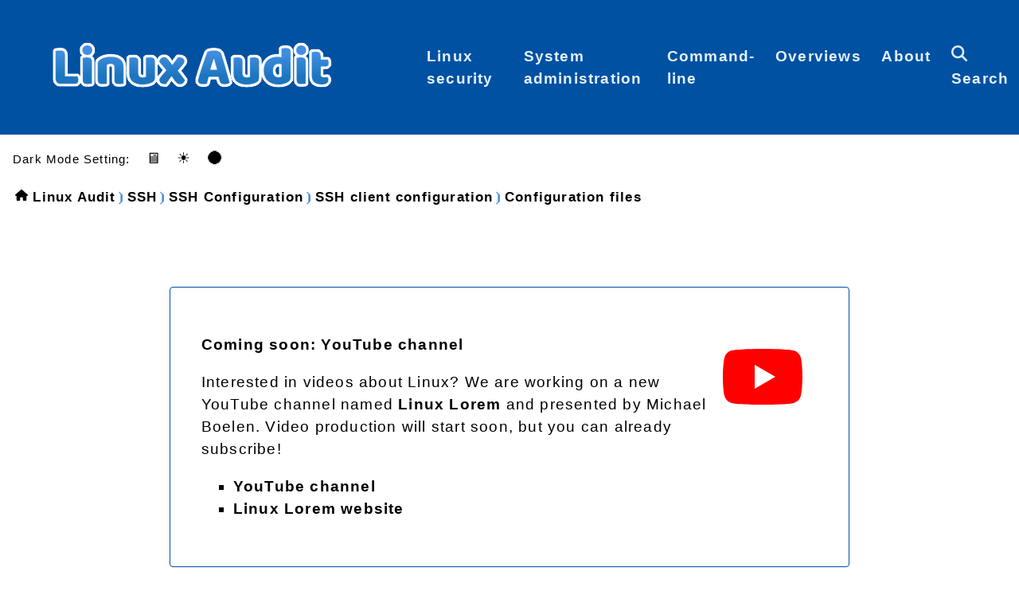

--- FILE ---
content_type: text/html
request_url: https://linux-audit.com/ssh/config/client/configuration-files/
body_size: 6918
content:
<!doctype html><html lang=en><head><meta charset=utf-8><meta name=viewport content="width=device-width,initial-scale=1"><meta name=author content="Michael Boelen"><meta name=description content="OpenSSH can be configured on the server and client. Learn about the locations where SSH client settings are configured and what precedence they take."><meta name=keywords content="linux,openssh,ssh,ssh client,ssh_config"><meta property="og:site_name" content="Linux Audit"><meta property="og:title" content="SSH configuration files"><meta property="og:description" content="OpenSSH can be configured on the server and client. Learn about the locations where SSH client settings are configured and what precedence they take."><meta property="og:locale" content="en"><meta property="og:url" content="https://linux-audit.com/ssh/config/client/configuration-files/"><title>SSH configuration files - Linux Audit</title><link rel=canonical href=https://linux-audit.com/ssh/config/client/configuration-files/><link rel=alternate href=https://linux-audit.com/atom.xml type=application/atom+xml title="Linux Audit"><meta property="og:type" content="article"><meta property="og:url" content="https://linux-audit.com/ssh/config/client/configuration-files/"><meta property="og:locale" content="en"><meta property="og:image" content="https://linux-audit.com/opengraph/background_hu_acfd577fc8f121ba.png"><meta property="article:published_time" content="2024-06-12T09:35:58+00:00"><meta property="article:modified_time" content="2025-03-12T16:04:32+00:00"><meta name=twitter:title content="SSH configuration files"><meta name=twitter:description content="OpenSSH can be configured on the server and client. Learn about the locations where SSH client settings are configured and what precedence they take."><meta name=twitter:card content="summary_large_image"><meta name=twitter:image content="https://linux-audit.com/opengraph/background_hu_acfd577fc8f121ba.png"><style>﻿html{line-height:1.15;-webkit-text-size-adjust:100%}body{margin:0}a{background-color:initial}abbr[title]{border-bottom:none;text-decoration:underline;text-decoration:underline dotted}b,strong{font-weight:bolder}code,kbd,samp{font-family:monospace,monospace;font-size:1em}small{font-size:80%}sub,sup{font-size:50%;line-height:0;position:relative;vertical-align:baseline}sub{bottom:-.25em}sup{top:-.5em}img{border-style:none}button,input,optgroup,select,textarea{font-family:inherit;font-size:100%;line-height:1.15;margin:0}button,input{overflow:visible}button,select{text-transform:none}button,[type=button],[type=reset],[type=submit]{-webkit-appearance:button}fieldset{padding:.35em .75em .625em}legend{box-sizing:border-box;color:inherit;display:table;max-width:100%;padding:0;white-space:normal}progress{vertical-align:baseline}textarea{overflow:auto}[type=checkbox],[type=radio]{box-sizing:border-box;padding:0}[type=number]::-webkit-inner-spin-button,[type=number]::-webkit-outer-spin-button{height:auto}[type=search]{-webkit-appearance:textfield;outline-offset:-2px}[type=search]::-webkit-search-decoration{-webkit-appearance:none}::-webkit-file-upload-button{-webkit-appearance:button;font:inherit}details{display:block}summary{display:list-item}template{display:none}[hidden]{display:none}*,*:after,*:before{box-sizing:inherit}:root:has(input[name=color-scheme][value="light dark"]:checked){color-scheme:light dark}:root:has(input[name=color-scheme][value=light]:checked){color-scheme:light}:root:has(input[name=color-scheme][value=dark]:checked){color-scheme:dark}:root{color-scheme:light dark;--primary-color:light-dark(#323232, #fafafa);--primary-background:light-dark(#fefefe, #121212);--breadcrumbs-color:light-dark(black, #fefefe);--link-color:light-dark(#193366, #fefefe);--table-text-color:light-dark(black, black);--svg-fill-color:light-dark(blue, lightblue);--light-bg:#e3f1ff}input[name=color-scheme][type=radio]{opacity:0}body{color:var(--primary-color);background-color:var(--primary-background);transition:color 1.4s,background-color 1.4s}svg{fill:var(--svg-fill-color)}html{box-sizing:border-box}body{font-family:-apple-system,BlinkMacSystemFont,segoe ui,Roboto,Oxygen-Sans,Ubuntu,Cantarell,Roboto,noto,helvetica neue,helvetica,arial,sans-serif;font-size:1.2em;letter-spacing:.0625em;line-height:1.5em}a{font-weight:600;color:var(--link-color)}a:focus,a:hover{color:#36c}p a{text-underline-position:under}p a:focus,p a:hover{color:#36c}.navigation{height:6rem;width:100%}.navigation a{display:inline;font-size:1.6rem;text-transform:uppercase;line-height:6rem;letter-spacing:.1rem}@media only screen and (min-device-width:320px) and (max-device-width:768px){.navigation a{font-size:1.6rem}}.navigation ul{list-style:none;margin-bottom:0;margin-top:0}.navigation ul li{float:left;margin:0;position:relative}.navigation ul li a{margin-left:1rem;margin-right:1rem}@media only screen and (min-device-width:320px) and (max-device-width:768px){.navigation ul li{float:none!important}}@media only screen and (min-device-width:320px) and (max-device-width:768px){.navigation ul{visibility:hidden;opacity:0;max-height:0;z-index:5;top:5rem;right:0;width:100%;position:absolute;background-color:rgba(254,254,254,.98);padding:0;border-bottom:solid 2px #e2dfe1;transition:opacity .25s,max-height .15s linear}}#menu-control{display:none}.btn-mobile{display:none}.mobile-menu-lang-separator-centered{display:none}@media all and (max-width:1023px){.content{padding:10px}}@media all and (min-width:1200px){.content{max-width:1200px}}.content article header{margin-top:3.2rem;margin-bottom:3.2rem}.content article header h1,.content article header h2{margin:0}.content article header h2{margin-top:1rem;font-size:1.8rem;color:#323232}@media only screen and (min-device-width:320px) and (max-device-width:480px){.content article header h2{font-size:1.6rem}}.pagination{margin-top:6rem;text-align:center}.pagination li{display:inline;text-align:center}.pagination li span{margin:0;text-align:center;width:3.2rem}.pagination li a span{margin:0;text-align:center;width:3.2rem}.float-right{float:right}.float-left{float:left}.navigation{height:auto;box-shadow:0 0 1px rgba(0,0,0,8%);border-bottom:1px solid rgba(0,0,0,.15)}.darkmode{margin:1rem}.breadcrumb{list-style:none;display:flex;flex-wrap:wrap;align-items:baseline;padding-left:1em}.breadcrumb li{display:inline;font-size:.9em}.breadcrumb li a{color:var(--breadcrumbs-color);text-decoration:none}.breadcrumb li+li:before{content:"❭";content:"⦘";color:#408ee0;padding:.1rem}.hlbox img{float:right}.container{margin:0 auto;max-width:100%}.highlight pre{white-space:pre-wrap;word-break:break-word;border-radius:4px}.highlight-box{background-color:light-dark(var(--light-bg),black);border:1px solid #0051a2;border-radius:4px;margin-bottom:5rem;margin-top:5rem;padding:10px}.cs{background-color:#408ee0;border:1px solid #1b75be;border-radius:4px;display:inline-block;margin-left:1rem;margin-top:2rem;padding:15px 30px}.cs p{color:#e3f1ff;font-size:1.2em;font-weight:bolder}.cs a{color:#e3f1ff}.fb{background-color:#408ee0;border-top:1px solid #1b75be;padding:5px 20px}.fb p{color:#e3f1ff;font-weight:bolder}.fb a{color:#e3f1ff}.footer{background-color:#0051a2;color:#e3f1ff;font-size:.9em;line-height:2rem;margin-top:2rem;width:100%}.footer a{color:#e3f1ff}.footer a:hover{color:#000}.three-column-grid{display:block}.three-column-grid>*{padding:1rem}@media(min-width:768px){.three-column-grid{display:grid;grid-auto-rows:1fr;grid-template-columns:1fr 1fr 1fr}}.grid{display:grid;gap:0 0;grid-template-areas:"gr-header gr-header gr-header" ". gr-content ." "gr-footer gr-footer gr-footer";max-width:100%}@media all and (max-width:1023px){.grid{grid-template-areas:"gr-header" "gr-content" "gr-footer";grid-template-columns:1fr}}@media all and (min-width:1024px){.grid{grid-template-columns:.5fr 2fr .5fr}}.gr-content{grid-area:gr-content}.gr-header{grid-area:gr-header}.gr-footer{grid-area:gr-footer}h1{font-size:3rem;line-height:3.2rem}@media only screen and (min-device-width:320px) and (max-device-width:480px){h1{font-size:2.8rem;line-height:3rem}}h2{color:#1b75be;font-size:2.4rem;line-height:2.6rem;margin-top:4rem}@media only screen and (min-device-width:320px) and (max-device-width:480px){h2{font-size:2rem;line-height:2.2rem}}h3{color:#408ee0;font-size:1.6rem;line-height:1.8rem;margin-top:3rem}@media only screen and (min-device-width:320px) and (max-device-width:480px){h3{font-size:1.8rem;line-height:2rem}}h4{color:#408ee0;font-size:1.4rem;line-height:1.6rem;margin-top:2rem}@media only screen and (min-device-width:320px) and (max-device-width:480px){h4{font-size:1.6rem;line-height:1.8rem}}h5{font-size:1.2rem;line-height:1.4rem}@media only screen and (min-device-width:320px) and (max-device-width:480px){h5{font-size:1.6rem;line-height:1.6rem}}h6{font-size:1rem;line-height:1.2rem}figure{margin:0}img.max-width{max-width:100%;height:auto}.icon{filter:invert(19%)sepia(64%)saturate(973%)hue-rotate(209deg)brightness(83%)contrast(105%);margin:3px}.icon:link{text-decoration:none}.icon:visited{text-decoration:none}.icon:hover{filter:invert(32%)sepia(28%)saturate(906%)hue-rotate(201deg)brightness(91%)contrast(86%);text-decoration:none}.icon:active{text-decoration:none}.menuicon{filter:invert(93%)sepia(32%)saturate(4070%)hue-rotate(177deg)brightness(105%)contrast(104%)}a:before,a:after{bottom:-2px;display:inline-block;width:0;height:2px}a:before{left:50%}a:after{right:50%}a:hover{text-decoration:none}a:hover:before,a:hover:after{width:50%}a.white{color:#fff}.bts:link,.bts:visited{font-size:.9em;text-decoration:none}.btn:link,.btn:visited{border-radius:4px;color:#fff;padding:14px 25px;text-align:center;text-decoration:none;display:inline-block}.btn-cta:link,.btn-cta:visited{background-color:#1b75be}.btn-cta:hover,.btn-cta:active{background-color:#408ee0}.btn-cs:link,.btn-cs:visited{background-color:#0051a2}.btn-cs:hover,.btn-cs:active{background-color:#1b75be}ul{list-style:square}ul li a{font-weight:700;text-decoration:none;color:var(--link-color)}ul li::marker{color:#0051a2}ul.color-list li{list-style:none;padding-bottom:.8em}ul.color-list li a{border-radius:4px;padding:.4em}.inl-list{font-size:.8em}.inl-list ul{display:inline-block;list-style:none;padding-left:.1em;margin:.1em}.inl-list ul li{display:inline-block;padding-left:.3em}.m-l-sm{margin-left:.2em}header{position:relative}.header-content{align-items:center;background-color:#0051a2}a.logo{text-decoration:none;font-size:25px;color:inherit}.logo{display:none;visibility:hidden}label.nav{padding:23px 20px;position:absolute;cursor:pointer;right:0;top:0}input[type=checkbox]{opacity:0;position:absolute;right:0}label.nav span{background:#e3f1ff;display:block;height:3px;position:relative;width:20px}label.nav span::after,label span::before{background:inherit;content:"";display:block;height:inherit;position:absolute;width:inherit}label.nav span::before{top:8px}label.nav span::after{bottom:8px}label.nav::before{position:absolute;content:"";width:58px;height:49px;top:0;right:0}ul.menu li{color:#e3f1ff;font-size:18px;list-style:none}ul.menu li button{border:none;background-color:initial;cursor:pointer;width:100%}ul.menu li a{color:#e3f1ff;display:block;text-decoration:none;font-family:inherit;font-size:inherit;font-weight:600}ul.menu li a,ul li button{padding:.7rem .8rem;text-align:left}.menus{background:#0051a2;left:0;position:absolute;right:0;top:2.6rem;visibility:hidden;transform:translateY(-1em);transition:transform ease .2s}input[type=checkbox]:checked~nav>ul{visibility:visible;transform:translateY(0)}.dropdown{padding:2px 1.5rem;height:0;overflow:hidden;transition:height ease .2s}li:focus-within .dropdown{height:auto}@media(min-width:800px){.header-content{display:flex}.logo{display:initial;visibility:visible}.menus{position:static;visibility:visible;background:#fff;display:flex;transform:initial}label.nav,input[type=checkbox]{display:none}ul.menu{background-color:#0051a2}ul.menu li{color:#e3f1ff;position:relative;font-size:1em}ul.menu li a:hover,ul.menu li button:hover{background-color:#1b75be;color:#e3f1ff}.dropdown{position:absolute;right:0;left:auto;box-shadow:0 10px 15px -3px rgba(46,41,51,8%),0 4px 6px -2px rgba(71,63,79,.16);z-index:99;min-width:10rem;padding:0;background-color:#408ee0;border-radius:0 0 .5rem .5rem}ul.menu li:hover .dropdown{height:auto}}.tag-hl{background-color:#e8175d;color:#fff;padding:2px 10px;border-radius:2px;font-size:.8em;margin-left:.5em}.tags{display:flex;justify-content:space-between}.tags ul{padding:0;margin:0}.tags li{border-radius:4px;color:#fafaff;font-size:.8em;display:inline;margin:4px 2px;padding:4px 10px}.tags-def li{background-color:#1b75be}.tags li a{text-decoration:none;color:#fafaff;display:inline-block}.b-c-c1{background-color:#006c84}.b-c-c2{background-color:#e8175d}.b-c-c3{background-color:#265c00}.b-c-c4{background-color:#f26b38}.b-c-c5{background-color:#a7226e}.b-c-c6{background-color:#336b87}.b-c-c7{background-color:#2a3132}.b-c-c8{background-color:#764626}dfn.help{cursor:help;text-decoration:underline dotted}.bold{font-weight:700}.false{color:#922b21}.generic{color:#34495e}.gray{color:#626262}.cap{color:#626262}.host{color:#7d3c98}.path{color:#4a235a}.question{color:#0051a2;font-weight:bolder}.true{color:#196f3d}.uri{color:#9a7d0a}.var{color:#8b008b}.value{color:#008c00}.i{font-style:italic}.ta-l{text-align:left}@media only screen and (max-width:1023px){.truncate{width:600px}.truncate .truncate:after{content:"…"}}@media only screen and (max-width:799px){.truncate{width:430px}}.two-column-grid{display:grid;grid-template-columns:1fr;gap:1rem}@media(min-width:1600px){.two-column-grid{display:grid;grid-template-columns:1fr 1fr}}.two-col-grid-box{border:1px solid #0051a2;border-radius:.5rem;padding:.5rem;position:relative;padding-bottom:3rem}.two-col-grid-box h3{margin-top:.5rem}.feed-links{font-size:.8rem;list-style-type:none;position:absolute;bottom:0;padding-left:0}.feed-links>li{display:inline-block;margin:0 .1em}.bg{color:#f8f8f2;background-color:#272822}.chroma{color:#f8f8f2;background-color:#272822}.chroma .err{color:#960050;background-color:#1e0010}.chroma .lnlinks{outline:none;text-decoration:none;color:inherit}.chroma .lntd{vertical-align:top;padding:0;margin:0;border:0}.chroma .lntable{border-spacing:0;padding:0;margin:0;border:0}.chroma .hl{padding:0;font-weight:bolder}.chroma .lnt{white-space:pre;-webkit-user-select:none;user-select:none;margin-right:.4em;padding:0 .4em;color:#7f7f7f}.chroma .ln{white-space:pre;-webkit-user-select:none;user-select:none;margin-right:.4em;padding:0 .4em;color:#7f7f7f}.chroma .line{display:flex}.chroma .k{color:#66d9ef}.chroma .kc{color:#66d9ef}.chroma .kd{color:#66d9ef}.chroma .kn{color:#f92672}.chroma .kp{color:#66d9ef}.chroma .kr{color:#66d9ef}.chroma .kt{color:#66d9ef}.chroma .na{color:#a6e22e}.chroma .nc{color:#a6e22e}.chroma .no{color:#66d9ef}.chroma .nd{color:#a6e22e}.chroma .ne{color:#a6e22e}.chroma .nf{color:#a6e22e}.chroma .nx{color:#a6e22e}.chroma .nt{color:#f92672}.chroma .l{color:#ae81ff}.chroma .ld{color:#e6db74}.chroma .s{color:#e6db74}.chroma .sa{color:#e6db74}.chroma .sb{color:#e6db74}.chroma .sc{color:#e6db74}.chroma .dl{color:#e6db74}.chroma .sd{color:#e6db74}.chroma .s2{color:#e6db74}.chroma .se{color:#ae81ff}.chroma .sh{color:#e6db74}.chroma .si{color:#e6db74}.chroma .sx{color:#e6db74}.chroma .sr{color:#e6db74}.chroma .s1{color:#e6db74}.chroma .ss{color:#e6db74}.chroma .m{color:#ae81ff}.chroma .mb{color:#ae81ff}.chroma .mf{color:#ae81ff}.chroma .mh{color:#ae81ff}.chroma .mi{color:#ae81ff}.chroma .il{color:#ae81ff}.chroma .mo{color:#ae81ff}.chroma .o{color:#f92672}.chroma .ow{color:#f92672}.chroma .c{color:#75715e}.chroma .ch{color:#75715e}.chroma .cm{color:#75715e}.chroma .c1{color:#75715e}.chroma .cs{color:#75715e}.chroma .cp{color:#75715e}.chroma .cpf{color:#75715e}.chroma .gd{color:#f92672}.chroma .ge{font-style:italic}.chroma .gi{color:#a6e22e}.chroma .gs{font-weight:700}.chroma .gu{color:#75715e}</style></head><body><div class=grid><div class=gr-header><header id=header><div class=header-content><div class=logo><a class=logo href=/ title aria-label=Logo><figure class=logo aria-label=Logo><picture><source class=max-width media="(min-width: 1400px)" srcset="/images/logo/linux-audit-logo.svg 1200w" sizes="(max-width: 400px) 200px, 400px" type=image/webp><img class=max-width src=/images/logo/linux-audit-logo.svg alt=Logo title="The dedicated blog about Linux security" decoding=async width=600 height=200></picture></figure></a></div><input type=checkbox id=hamburger aria-label="Menu button">
<label class=nav for=hamburger><span></span></label><nav aria-label="Main navigation menu"><ul class="menus menu" role=menubar aria-label="Menu top"><li role=none><a id=button-link-2 href=/linux-security/ role=menuitem aria-haspopup=true aria-expanded=true>Linux security</a><ul class=dropdown id=dropdown-2 role=menu><li role=none><a href=/malware/ role=menuitem>Malware</a></li><li role=none><a href=/system-hardening/ role=menuitem>System hardening</a></li><li role=none><a href=/lynis/ role=menuitem>Tool: Lynis</a></li></ul></li><li role=none><a id=button-link-3 href=/system-administration/ role=menuitem aria-haspopup=true aria-expanded=true>System administration</a><ul class=dropdown id=dropdown-3 role=menu><li role=none><a href=/system-administration/commands/ role=menuitem>Commands</a></li><li role=none><a href=/filesystems/ role=menuitem>File systems</a></li><li role=none><a href=/system-administration/files/ role=menuitem>Files</a></li><li role=none><a href=/hardware/ role=menuitem>Hardware</a></li><li role=none><a href=/kernel/ role=menuitem>Kernel</a></li><li role=none><a href=/networking/ role=menuitem>Networking</a></li><li role=none><a href=/processes/ role=menuitem>Processes</a></li><li role=none><a href=/shell-scripting/ role=menuitem>Shell scripting</a></li><li role=none><a href=/software/ role=menuitem>Software</a></li><li role=none><a href=/ssh/ role=menuitem>SSH</a></li><li role=none><a href=/system-performance/ role=menuitem>System performance</a></li><li role=none><a href=/systemd/ role=menuitem>Systemd</a></li><li role=none><a href=/web/ role=menuitem>Web</a></li></ul></li><li role=none><a id=button-link-4 href=/command-line/ role=menuitem aria-haspopup=true aria-expanded=true>Command-line</a><ul class=dropdown id=dropdown-4 role=menu><li role=none><a href=/cheat-sheets/ role=menuitem>Cheat Sheets</a></li></ul></li><li role=none><a id=button-link-5 href=# role=menuitem aria-haspopup=true aria-expanded=true>Overviews</a><ul class=dropdown id=dropdown-5 role=menu><li role=none><a href=/abbreviations/ role=menuitem>Abbreviations</a></li><li role=none><a href=/categories/ role=menuitem>Categories</a></li><li role=none><a href=/system-administration/commands/overview/ role=menuitem>Commands</a></li><li role=none><a href=/definitions/ role=menuitem>Definitions</a></li><li role=none><a href=/glossary/ role=menuitem>Glossary</a></li><li role=none><a href=/resources/ role=menuitem>Resources</a></li><li role=none><a href=/website/sitemap/ role=menuitem>Sitemap</a></li><li role=none><a href=/kernel/syscalls/ role=menuitem>Syscalls</a></li><li role=none><a href=/tags/ role=menuitem>Tags</a></li></ul></li><li role=none><a id=button-link-6 href=/about/ role=menuitem aria-haspopup=true aria-expanded=true>About</a><ul class=dropdown id=dropdown-6 role=menu><li role=none><a href=/contact/ role=menuitem>Contact</a></li></ul></li><li role=none><a id=button-link-7 href=/search/ role=menuitem><img class=menuicon src=/images/icons/magnifying-glass.svg height=20 width=20 alt="Search icon" title="Search the website">
Search</a></li></ul></nav></div><div class=darkmode><small>Dark Mode Setting:</small>
<label><input name=color-scheme type=radio value="light dark" checked>🖥️</label>
<label><input name=color-scheme type=radio value=light>☀️</label>
<label><input name=color-scheme type=radio value=dark>🌑</label></div></header><nav aria-label=Breadcrumbs><ol class=breadcrumb><li><img src=/images/icons/home.svg height=16 width=16 alt="Home icon" title="Back to home">&nbsp;<a href=https://linux-audit.com/>Linux Audit</a></li><li><a href=https://linux-audit.com/ssh/>SSH</a></li><li><a href=https://linux-audit.com/ssh/config/>SSH Configuration</a></li><li><a href=https://linux-audit.com/ssh/config/client/>SSH client configuration</a></li><li class=active><a aria-current=page href=/ssh/config/client/configuration-files/ class=truncate>Configuration files</a></li></ol></nav></div><div class=gr-content><main id=main><div class="content speakable"><aside class=no-print><div class=highlight-box style=padding:2em><div><div style=display:inline-block;float:right;margin:1em><svg class="external-icon" viewBox="0 0 28.57 20" focusable="false" style="pointer-events:none;display:block;width:100px;height:100%"><svg viewBox="0 0 28.57 20"><g><path d="M27.9727 3.12324C27.6435 1.89323 26.6768.926623 25.4468.597366 23.2197.224288e-6 14.285.0 14.285.0S5.35042.224288e-6 3.12323.597366C1.89323.926623.926623 1.89323.597366 3.12324.224288e-6 5.35042.0 10 0 10s.224288e-6 4.6496.597366 6.8768c.329257 1.23 1.295864 2.1966 2.525864 2.5258C5.35042 20 14.285 20 14.285 20s8.9347.0 11.1618-.5974c1.23-.3292 2.1967-1.2958 2.5259-2.5258.5974-2.2272.5974-6.8768.5974-6.8768S28.5677 5.35042 27.9727 3.12324z" fill="#F00"/><path d="M11.4253 14.2854l7.4224-4.285-7.4224-4.28507V14.2854z" fill="#fff"/></g></svg></svg></div><p><strong>Coming soon: YouTube channel</strong></p><p>Interested in videos about Linux? We are working on a new YouTube channel named <strong>Linux Lorem</strong> and presented by Michael Boelen. Video production will start soon, but you can already subscribe!</p><ul><li><a href=https://www.youtube.com/@linuxlorem target=_blank>YouTube channel</a></li><li><a href=https://linuxlorem.com/>Linux Lorem website</a></li></ul></div></div></aside><div class="container page"><div class="tags tags-def"><ul><li><a href=/tags/linux/>linux</a></li><li><a href=/tags/openssh/>openssh</a></li><li><a href=/tags/ssh/>ssh</a></li><li><a href=/tags/ssh-client/>ssh client</a></li><li><a href=/tags/ssh_config/>ssh_config</a></li></ul></div><article><header><a class=bts href=/ssh/config/client/>&#171; Back to SSH client configuration</a><h1>SSH configuration files</h1></header><p><em>This article has last been updated at <time datetime=2025-03-12>March 12, 2025</time>.</em></p><p>For the SSH client there are typically two places where configuration files are stored: in the home directory of the user and a global configuration file.</p><h2 id=user-configuration>User configuration</h2><ul><li>Location: ~/.ssh/config</li></ul><p>This file is stored in the home directory of an user. It is optional and by default no file is available.</p><h2 id=system-wide-configuration>System-wide configuration</h2><ul><li>Location: /etc/ssh/ssh_config</li><li>Overrides via: /etc/ssh/ssh_config.d/*.conf</li></ul><p>The default settings are in the ssh_config file. The system administrator may add customizations to this file, but typically it is advised to override settings using a separate configuration file. This way settings are not being overwritten by accident when a new package is released.</p><h2 id=order-of-precedence>Order of precedence</h2><p>The SSH client has a defined order of precedence when it comes to evaluating settings.</p><ol><li>Command-line options</li><li>Configuration file of user</li><li>Configuration file of system</li></ol><p>Options defined on the command-line will have the highest priority and therefore override settings in configuration files. The user configuration will override the settings in the system-wide configuration.</p></article></div><div></div><aside><div class=highlight-box><div style=padding:1em><h2 style=margin-top:.8em>SSH security</h2><p class=bold>Want to secure your SSH configuration even further? Perform a system audit with Lynis, including a configuration test of SSH.</p></div><div class=two-column-grid><div><h3 style=margin-top:0>Lynis</h3><p>Lynis is a battle-tested technical security audit tool for Unix-based systems. It is open source, freely available, and used by system administrators all over the world. Other users include security professionals, pentesters, and IT auditors.</p><h3>Tool Information</h3><ul><li>Cost: Free</li><li>License: GPLv3</li><li>Links<ul><li><a href=https://github.com/CISOfy/lynis>GitHub project</a></li><li><a href=https://packages.cisofy.com/>Packages (deb/rpm)</a></li><li><a href=https://cisofy.com/downloads/lynis/>Tarball</a></li></ul></li></ul><a href=https://cisofy.com/lynis/ class="btn btn-cta">Visit project page</a></div></div></div></aside><div><h2>Feedback</h2><img src=/authors/michael-boelen/images/michael-boelen-200x200.webp alt="Small picture of Michael Boelen" loading=lazy height=200 width=200><p>This article has been written by our Linux security expert Michael Boelen. With focus on creating high-quality articles and relevant examples, he wants to improve the field of Linux security. No more web full of copy-pasted blog posts.</p><p>Discovered outdated information or have a question? <a href=/contact/>Share your thoughts</a>. Thanks for your contribution!</p><a href=https://mastodon.social/@mboelen><img src=/images/icons/mastodon.svg height=32 width=32 loading=lazy alt="Mastodon icon" title="Follow Michael on Mastodon"></a></div><div><h2>Related articles</h2><p>Like to learn more? Here is a list of articles within the same category or having similar tags.</p><ul><li><a href=/ssh/config/client/option-proxyjump/>SSH ProxyJump option</a></li><li><a href=/ssh/config/client/option-forwardagent/>SSH ForwardAgent option</a></li><li><a href=/ssh/config/client/option-identityagent/>SSH IdentityAgent option</a></li><li><a href=/ssh/config/client/option-passwordauthentication/>SSH PasswordAuthentication option</a></li><li><a href=/ssh/config/client/option-stricthostkeychecking/>SSH StrictHostKeyChecking option</a></li></ul></div><div class=container><aside id=meta><hr><p>◄ Previous article: <a class=previous href=https://linux-audit.com/ssh/config/client/option-passwordauthentication/>SSH PasswordAuthentication option</a>
► Next article: <a class=next href=https://linux-audit.com/ssh/config/client/option-identityagent/>SSH IdentityAgent option</a></p><hr><h2>Page details and related articles</h2><div><h3>Page information</h3><p>This article has a word count of 159 and last changed or reviewed at <time datetime=2025-03-12>2025-03-12</time>.</p></div><div><h3>Topics</h3><ul id=topics><li><a href=/categories/ssh/>SSH</a></li><li><a href=/categories/system-administration/>System Administration</a></li></ul></div></aside></div></div></main></div><div class=gr-footer><footer class=footer><div class=three-column-grid><div><p><a href=/privacy-policy/>Privacy first</a>, no tracking, no cookies!</p><p>Our green initiative: <a href=/sustainable-web-design/>Sustainable Web Design</a></p><img src=/images/icons/sustainable-green.svg height=64 width=64 loading=lazy alt="Sustainable website design icon" title="Learn more about the sustainable web design of this blog"></div><div><p>Stay up-to-date</p><ul><li><a href=https://mastodon.social/@mboelen>@mboelen at Mastodon</a></li><li><a href=https://linux-audit.com/atom.xml>RSS Atom feed</a> or <a href=https://linux-audit.com/feed.json>JSON Feed</a></li><li><a href=/website/sitemap/>Sitemap</a></li><li><a href=/website/latest-changes/>Latest changes</a></li></ul></div><div><p>Linux Audit is the Linux security blog with high-quality articles related to system administration and security. Among readers are system administrators, security professionals, and auditors, all with the intention to secure their systems.</p><a class="btn btn-cta" href=/contact/>Contact</a></div></div></footer></div></div><script type=application/ld+json>{"@context":"https://schema.org","@type":"TechArticle","@id":"https://linux-audit.com/ssh/config/client/configuration-files/#article","dateCreated":"2024-06-12T09:35:58Z","datePublished":"2024-06-12T09:35:58Z","dateModified":"2025-03-12T16:04:32.071028367Z","description":"OpenSSH can be configured on the server and client. Learn about the locations where SSH client settings are configured and what precedence they take.","proficiencyLevel":"beginner","wordCount":159,"inLanguage":"en","articlesection":"SSH, System Administration","author":{"@type":"Person","name":"Michael Boelen"},"isPartOf":{"@context":"https://schema.org","@type":"WebPage","@id":"https://linux-audit.com/ssh/config/client/configuration-files/#webpage","name":"SSH configuration files","dateCreated":"2024-06-12T09:35:58Z","datePublished":"2024-06-12T09:35:58Z","dateModified":"2025-03-12T16:04:32.071028367Z","inLanguage":"en","isFamilyFriendly":"True","keywords":["linux","openssh","ssh","ssh client","ssh_config"],"author":{"@type":"Person","name":"Michael Boelen"},"lastReviewed":"2024-11-30","reviewedBy":{"@type":"Person","name":"Michael Boelen"},"mainContentOfPage":{"@type":"WebPageElement","cssSelector":".content"},"speakable":{"@type":"SpeakableSpecification","cssSelector":".speakable"},"isPartOf":{"@type":"WebSite","@id":"https://linux-audit.com/#website","url":"https://linux-audit.com/","name":"Linux Audit"}}}</script><script type=application/ld+json>{"@context":"https://schema.org","@type":"BreadcrumbList","itemListElement":[{"@type":"ListItem","item":{"@id":"https://linux-audit.com/","name":"Linux Audit"},"position":1},{"@type":"ListItem","item":{"@id":"https://linux-audit.com/ssh/","name":"SSH"},"position":2},{"@type":"ListItem","item":{"@id":"https://linux-audit.com/ssh/config/","name":"SSH Configuration"},"position":3},{"@type":"ListItem","item":{"@id":"https://linux-audit.com/ssh/config/client/","name":"SSH client configuration"},"position":4},{"@type":"ListItem","item":{"@id":"https://linux-audit.com/ssh/config/client/configuration-files/","name":"Configuration files"},"position":5}]}</script></body></html>

--- FILE ---
content_type: image/svg+xml
request_url: https://linux-audit.com/images/logo/linux-audit-logo.svg
body_size: 2819
content:
<svg width="1200px" height="400px" xmlns="http://www.w3.org/2000/svg" viewBox="-462.58000488281243 -151.09999389648436 1425.1600097656249 452.1999877929687" style="background: rgb(0, 81, 162);" preserveAspectRatio="xMidYMid"><defs><linearGradient id="editing-sticker-gradient" x1="0.4842992131271168" y1="0.7995888604263721" x2="0.5157007868728832" y2="0.20041113957362788"><stop offset="0" stop-color="#1b75be"></stop><stop offset="1" stop-color="#408ee0"></stop></linearGradient><filter id="editing-sticker" x="-100%" y="-100%" width="300%" height="300%"><feMorphology operator="erode" radius="1" in="SourceAlpha" result="alpha-erode"></feMorphology><feConvolveMatrix order="3,3" divisor="1" kernelMatrix="0 1 0 1 1 1 0 1 0" in="alpha-erode" result="alpha-round"></feConvolveMatrix><feMorphology operator="dilate" radius="3.5" in="alpha-round" result="dilate-shadow"></feMorphology><feGaussianBlur in="dilate-shadow" stdDeviation="1.5" result="shadow"></feGaussianBlur><feFlood flood-color="#fff" result="flood-sticker"></feFlood><feComposite operator="in" in="flood-sticker" in2="alpha-round" result="comp-sticker"></feComposite><feMorphology operator="dilate" radius="3" in="comp-sticker" result="morph-sticker"></feMorphology><feConvolveMatrix order="3,3" divisor="1" kernelMatrix="0 1 0 1 1 1 0 1 0" in="morph-sticker" result="sticker"></feConvolveMatrix><feMerge><feMergeNode in="shadow"></feMergeNode><feMergeNode in="sticker"></feMergeNode><feMergeNode in="SourceGraphic"></feMergeNode></feMerge></filter></defs><g filter="url(#editing-sticker)"><g transform="translate(-269.5, 147.6999969482422)"><path d="M85.20 0.60L31.60 0.60L31.60 0.60Q23 0.60 18-4.40L18-4.40L18-4.40Q13-9.40 13-18L13-18L13-121.40L13-121.40Q15.20-121.80 20-122.50L20-122.50L20-122.50Q24.80-123.20 29.20-123.20L29.20-123.20L29.20-123.20Q33.80-123.20 37.30-122.50L37.30-122.50L37.30-122.50Q40.80-121.80 43.20-120L43.20-120L43.20-120Q45.60-118.20 46.80-115L46.80-115L46.80-115Q48-111.80 48-106.60L48-106.60L48-27.60L93.80-27.60L93.80-27.60Q95.20-25.40 96.40-21.70L96.40-21.70L96.40-21.70Q97.60-18 97.60-14L97.60-14L97.60-14Q97.60-6 94.20-2.70L94.20-2.70L94.20-2.70Q90.80 0.60 85.20 0.60L85.20 0.60ZM112.20-124.20L112.20-124.20L112.20-124.20Q112.20-131.80 117.30-137L117.30-137L117.30-137Q122.40-142.20 130.80-142.20L130.80-142.20L130.80-142.20Q139.20-142.20 144.30-137L144.30-137L144.30-137Q149.40-131.80 149.40-124.20L149.40-124.20L149.40-124.20Q149.40-116.60 144.30-111.40L144.30-111.40L144.30-111.40Q139.20-106.20 130.80-106.20L130.80-106.20L130.80-106.20Q122.40-106.20 117.30-111.40L117.30-111.40L117.30-111.40Q112.20-116.60 112.20-124.20ZM147.80-81.60L147.80-0.20L147.80-0.20Q145.60 0.20 141.30 0.90L141.30 0.90L141.30 0.90Q137 1.60 132.60 1.60L132.60 1.60L132.60 1.60Q128.20 1.60 124.70 1L124.70 1L124.70 1Q121.20 0.40 118.80-1.40L118.80-1.40L118.80-1.40Q116.40-3.20 115.10-6.30L115.10-6.30L115.10-6.30Q113.80-9.40 113.80-14.40L113.80-14.40L113.80-95.80L113.80-95.80Q116.00-96.20 120.30-96.90L120.30-96.90L120.30-96.90Q124.60-97.60 129-97.60L129-97.60L129-97.60Q133.40-97.60 136.90-97L136.90-97L136.90-97Q140.40-96.40 142.80-94.60L142.80-94.60L142.80-94.60Q145.20-92.80 146.50-89.70L146.50-89.70L146.50-89.70Q147.80-86.60 147.80-81.60L147.80-81.60ZM231-14.40L231-61.60L231-61.60Q231-67.80 227.50-70.70L227.50-70.70L227.50-70.70Q224-73.60 218-73.60L218-73.60L218-73.60Q214-73.60 210.10-72.60L210.10-72.60L210.10-72.60Q206.20-71.60 203.40-69.60L203.40-69.60L203.40-0.20L203.40-0.20Q201.40 0.40 197.10 1L197.10 1L197.10 1Q192.80 1.60 188.20 1.60L188.20 1.60L188.20 1.60Q183.80 1.60 180.30 1L180.30 1L180.30 1Q176.80 0.40 174.40-1.40L174.40-1.40L174.40-1.40Q172-3.20 170.70-6.30L170.70-6.30L170.70-6.30Q169.40-9.40 169.40-14.40L169.40-14.40L169.40-74.40L169.40-74.40Q169.40-79.80 171.70-83.20L171.70-83.20L171.70-83.20Q174-86.60 178-89.40L178-89.40L178-89.40Q184.80-94.20 195.10-97.20L195.10-97.20L195.10-97.20Q205.40-100.20 218-100.20L218-100.20L218-100.20Q240.60-100.20 252.80-90.30L252.80-90.30L252.80-90.30Q265-80.40 265-62.80L265-62.80L265-0.20L265-0.20Q263 0.40 258.70 1L258.70 1L258.70 1Q254.40 1.60 249.80 1.60L249.80 1.60L249.80 1.60Q245.40 1.60 241.90 1L241.90 1L241.90 1Q238.40 0.40 236-1.40L236-1.40L236-1.40Q233.60-3.20 232.30-6.30L232.30-6.30L232.30-6.30Q231-9.40 231-14.40L231-14.40ZM286-38.60L286-95.80L286-95.80Q288-96.40 292.30-97L292.30-97L292.30-97Q296.60-97.60 301.20-97.60L301.20-97.60L301.20-97.60Q305.60-97.60 309.10-97L309.10-97L309.10-97Q312.60-96.40 315-94.60L315-94.60L315-94.60Q317.40-92.80 318.70-89.70L318.70-89.70L318.70-89.70Q320-86.60 320-81.60L320-81.60L320-38.60L320-38.60Q320-30.40 324-26.90L324-26.90L324-26.90Q328-23.40 335.60-23.40L335.60-23.40L335.60-23.40Q340.20-23.40 343.10-24.20L343.10-24.20L343.10-24.20Q346-25 347.60-25.80L347.60-25.80L347.60-95.80L347.60-95.80Q349.60-96.40 353.90-97L353.90-97L353.90-97Q358.20-97.60 362.80-97.60L362.80-97.60L362.80-97.60Q367.20-97.60 370.70-97L370.70-97L370.70-97Q374.20-96.40 376.60-94.60L376.60-94.60L376.60-94.60Q379-92.80 380.30-89.70L380.30-89.70L380.30-89.70Q381.60-86.60 381.60-81.60L381.60-81.60L381.60-20.80L381.60-20.80Q381.60-10.80 373.20-5.80L373.20-5.80L373.20-5.80Q366.20-1.40 356.50 0.90L356.50 0.90L356.50 0.90Q346.80 3.20 335.40 3.20L335.40 3.20L335.40 3.20Q324.60 3.20 315.50 0.80L315.50 0.80L315.50 0.80Q306.40-1.60 299.80-6.60L299.80-6.60L299.80-6.60Q293.20-11.60 289.60-19.50L289.60-19.50L289.60-19.50Q286-27.40 286-38.60L286-38.60ZM423.80-50L397-81.40L397-81.40Q398.60-89 403.30-93.80L403.30-93.80L403.30-93.80Q408-98.60 415-98.60L415-98.60L415-98.60Q421.60-98.60 425.20-95.40L425.20-95.40L425.20-95.40Q428.80-92.20 433.20-86.40L433.20-86.40L446-69.60L467.40-98.60L467.40-98.60Q478.40-98.60 484.80-94.70L484.80-94.70L484.80-94.70Q491.20-90.80 491.20-84.20L491.20-84.20L491.20-84.20Q491.20-81.60 490.50-79.50L490.50-79.50L490.50-79.50Q489.80-77.40 488.40-75.20L488.40-75.20L488.40-75.20Q487-73 484.80-70.20L484.80-70.20L484.80-70.20Q482.60-67.40 479.60-63.60L479.60-63.60L466.40-48.80L492.60-14.20L492.60-14.20Q491.60-6.60 486.60-2.20L486.60-2.20L486.60-2.20Q481.60 2.20 474.60 2.20L474.60 2.20L474.60 2.20Q467 2 462.50-2.20L462.50-2.20L462.50-2.20Q458-6.40 453.80-12.40L453.80-12.40L443-27.80L422.60 1.60L422.60 1.60Q421.60 1.60 420.40 1.70L420.40 1.70L420.40 1.70Q419.20 1.80 418.40 1.80L418.40 1.80L418.40 1.80Q408.20 1.80 402.90-2.40L402.90-2.40L402.90-2.40Q397.60-6.60 397.60-12.80L397.60-12.80L397.60-12.80Q397.60-17.60 399.90-21.30L399.90-21.30L399.90-21.30Q402.20-25 407.80-31.40L407.80-31.40L423.80-50ZM575.40-117.60L575.40-117.60L575.40-117.60Q578.80-119.60 585.70-121.40L585.70-121.40L585.70-121.40Q592.60-123.20 599.60-123.20L599.60-123.20L599.60-123.20Q609.60-123.20 617.30-120.30L617.30-120.30L617.30-120.30Q625-117.40 627.20-111.20L627.20-111.20L627.20-111.20Q630.80-100.80 635-87L635-87L635-87Q639.20-73.20 643.40-58.50L643.40-58.50L643.40-58.50Q647.60-43.80 651.60-29.50L651.60-29.50L651.60-29.50Q655.60-15.20 658.60-4.20L658.60-4.20L658.60-4.20Q656.20-1.40 651.40 0.30L651.40 0.30L651.40 0.30Q646.60 2 640 2L640 2L640 2Q635.20 2 631.90 1.20L631.90 1.20L631.90 1.20Q628.60 0.40 626.50-1.20L626.50-1.20L626.50-1.20Q624.40-2.80 623.10-5.40L623.10-5.40L623.10-5.40Q621.80-8 620.80-11.40L620.80-11.40L617.20-25.20L581-25.20L581-25.20Q579.40-19.20 577.80-12.80L577.80-12.80L577.80-12.80Q576.20-6.40 574.60-0.40L574.60-0.40L574.60-0.40Q571.80 0.60 568.70 1.30L568.70 1.30L568.70 1.30Q565.60 2 561.20 2L561.20 2L561.20 2Q551 2 546.10-1.50L546.10-1.50L546.10-1.50Q541.20-5 541.20-11.20L541.20-11.20L541.20-11.20Q541.20-14 542-16.80L542-16.80L542-16.80Q542.80-19.60 543.80-23.40L543.80-23.40L543.80-23.40Q545.20-28.80 547.70-36.80L547.70-36.80L547.70-36.80Q550.20-44.80 553.20-54.10L553.20-54.10L553.20-54.10Q556.20-63.40 559.60-73.20L559.60-73.20L559.60-73.20Q563-83 566-91.70L566-91.70L566-91.70Q569-100.40 571.50-107.20L571.50-107.20L571.50-107.20Q574-114 575.40-117.60ZM600.60-91.80L599.40-91.80L599.40-91.80Q596.60-83.40 593.10-73.10L593.10-73.10L593.10-73.10Q589.60-62.80 586.80-52.20L586.80-52.20L611.60-52.20L611.60-52.20Q608.80-63 605.90-73.30L605.90-73.30L605.90-73.30Q603-83.60 600.60-91.80L600.60-91.80ZM672.40-38.60L672.40-95.80L672.40-95.80Q674.40-96.40 678.70-97L678.70-97L678.70-97Q683-97.60 687.60-97.60L687.60-97.60L687.60-97.60Q692-97.60 695.50-97L695.50-97L695.50-97Q699-96.40 701.40-94.60L701.40-94.60L701.40-94.60Q703.80-92.80 705.10-89.70L705.10-89.70L705.10-89.70Q706.40-86.60 706.40-81.60L706.40-81.60L706.40-38.60L706.40-38.60Q706.40-30.40 710.40-26.90L710.40-26.90L710.40-26.90Q714.40-23.40 722-23.40L722-23.40L722-23.40Q726.60-23.40 729.50-24.20L729.50-24.20L729.50-24.20Q732.40-25 734-25.80L734-25.80L734-95.80L734-95.80Q736-96.40 740.30-97L740.30-97L740.30-97Q744.60-97.60 749.20-97.60L749.20-97.60L749.20-97.60Q753.60-97.60 757.10-97L757.10-97L757.10-97Q760.60-96.40 763-94.60L763-94.60L763-94.60Q765.40-92.80 766.70-89.70L766.70-89.70L766.70-89.70Q768-86.60 768-81.60L768-81.60L768-20.80L768-20.80Q768-10.80 759.60-5.80L759.60-5.80L759.60-5.80Q752.60-1.40 742.90 0.90L742.90 0.90L742.90 0.90Q733.20 3.20 721.80 3.20L721.80 3.20L721.80 3.20Q711 3.20 701.90 0.80L701.90 0.80L701.90 0.80Q692.80-1.60 686.20-6.60L686.20-6.60L686.20-6.60Q679.60-11.60 676-19.50L676-19.50L676-19.50Q672.40-27.40 672.40-38.60L672.40-38.60ZM784.60-48.60L784.60-48.60L784.60-48.60Q784.60-61.80 788.60-71.50L788.60-71.50L788.60-71.50Q792.60-81.20 799.70-87.60L799.70-87.60L799.70-87.60Q806.80-94 816.30-97.10L816.30-97.10L816.30-97.10Q825.80-100.20 836.80-100.20L836.80-100.20L836.80-100.20Q840.80-100.20 844.60-99.50L844.60-99.50L844.60-99.50Q848.40-98.80 850.80-97.80L850.80-97.80L850.80-130.20L850.80-130.20Q852.80-130.80 857.20-131.50L857.20-131.50L857.20-131.50Q861.60-132.20 866.20-132.20L866.20-132.20L866.20-132.20Q870.60-132.20 874.10-131.60L874.10-131.60L874.10-131.60Q877.60-131 880-129.20L880-129.20L880-129.20Q882.40-127.40 883.60-124.30L883.60-124.30L883.60-124.30Q884.80-121.20 884.80-116.20L884.80-116.20L884.80-21.40L884.80-21.40Q884.80-12 876-6.40L876-6.40L876-6.40Q870.20-2.60 861 0.30L861 0.30L861 0.30Q851.80 3.20 839.80 3.20L839.80 3.20L839.80 3.20Q826.80 3.20 816.50-0.40L816.50-0.40L816.50-0.40Q806.20-4 799.10-10.80L799.10-10.80L799.10-10.80Q792-17.60 788.30-27.10L788.30-27.10L788.30-27.10Q784.60-36.60 784.60-48.60ZM841.40-73.60L841.40-73.60L841.40-73.60Q830.60-73.60 824.80-67.40L824.80-67.40L824.80-67.40Q819-61.20 819-48.60L819-48.60L819-48.60Q819-36.20 824.40-29.90L824.40-29.90L824.40-29.90Q829.80-23.60 840-23.60L840-23.60L840-23.60Q843.60-23.60 846.50-24.70L846.50-24.70L846.50-24.70Q849.40-25.80 851-27.20L851-27.20L851-71.20L851-71.20Q847-73.60 841.40-73.60ZM905.20-124.20L905.20-124.20L905.20-124.20Q905.20-131.80 910.30-137L910.30-137L910.30-137Q915.40-142.20 923.80-142.20L923.80-142.20L923.80-142.20Q932.20-142.20 937.30-137L937.30-137L937.30-137Q942.40-131.80 942.40-124.20L942.40-124.20L942.40-124.20Q942.40-116.60 937.30-111.40L937.30-111.40L937.30-111.40Q932.20-106.20 923.80-106.20L923.80-106.20L923.80-106.20Q915.40-106.20 910.30-111.40L910.30-111.40L910.30-111.40Q905.20-116.60 905.20-124.20ZM940.80-81.60L940.80-0.20L940.80-0.20Q938.60 0.20 934.30 0.90L934.30 0.90L934.30 0.90Q930 1.60 925.60 1.60L925.60 1.60L925.60 1.60Q921.20 1.60 917.70 1L917.70 1L917.70 1Q914.20 0.40 911.80-1.40L911.80-1.40L911.80-1.40Q909.40-3.20 908.10-6.30L908.10-6.30L908.10-6.30Q906.80-9.40 906.80-14.40L906.80-14.40L906.80-95.80L906.80-95.80Q909-96.20 913.30-96.90L913.30-96.90L913.30-96.90Q917.60-97.60 922-97.60L922-97.60L922-97.60Q926.40-97.60 929.90-97L929.90-97L929.90-97Q933.40-96.40 935.80-94.60L935.80-94.60L935.80-94.60Q938.20-92.80 939.50-89.70L939.50-89.70L939.50-89.70Q940.80-86.60 940.80-81.60L940.80-81.60ZM996.40-63.60L996.40-33.40L996.40-33.40Q996.40-28.20 999.70-26L999.70-26L999.70-26Q1003-23.80 1009-23.80L1009-23.80L1009-23.80Q1012-23.80 1015.20-24.30L1015.20-24.30L1015.20-24.30Q1018.40-24.80 1020.80-25.60L1020.80-25.60L1020.80-25.60Q1022.60-23.40 1023.90-20.70L1023.90-20.70L1023.90-20.70Q1025.20-18 1025.20-14.20L1025.20-14.20L1025.20-14.20Q1025.20-6.60 1019.50-1.80L1019.50-1.80L1019.50-1.80Q1013.80 3 999.40 3L999.40 3L999.40 3Q981.80 3 972.30-5L972.30-5L972.30-5Q962.80-13 962.80-31L962.80-31L962.80-116.60L962.80-116.60Q965-117.20 969.10-117.90L969.10-117.90L969.10-117.90Q973.20-118.60 977.80-118.60L977.80-118.60L977.80-118.60Q986.60-118.60 991.50-115.50L991.50-115.50L991.50-115.50Q996.40-112.40 996.40-102.40L996.40-102.40L996.40-89.60L1022.60-89.60L1022.60-89.60Q1023.80-87.40 1024.90-84.10L1024.90-84.10L1024.90-84.10Q1026-80.80 1026-76.80L1026-76.80L1026-76.80Q1026-69.80 1022.90-66.70L1022.90-66.70L1022.90-66.70Q1019.80-63.60 1014.60-63.60L1014.60-63.60L996.40-63.60Z" fill="url(#editing-sticker-gradient)" stroke="#89bff8" stroke-width="1"></path></g></g><style>text {
  font-size: 64px;
  font-family: Arial Black;
  dominant-baseline: central;
  text-anchor: middle;
}</style></svg>
